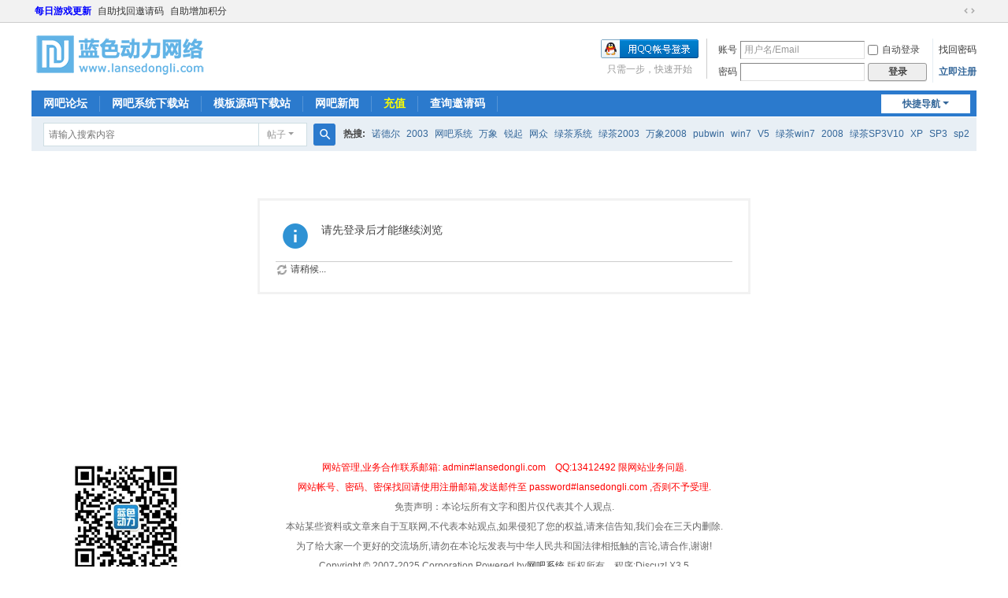

--- FILE ---
content_type: text/html; charset=utf-8
request_url: https://www.lansedongli.com/home.php?mod=space&uid=10845&do=thread&view=me&from=space
body_size: 4889
content:
<!DOCTYPE html>
<html>
<head>
<meta charset="utf-8" />
<meta name="renderer" content="webkit" />
<meta http-equiv="X-UA-Compatible" content="IE=edge" />
<title>提示信息 -  蓝色动力网络 -  Powered by Discuz!</title>

<meta name="keywords" content="" />
<meta name="description" content=",蓝色动力网络" />
<meta name="generator" content="Discuz! X3.5" />
<meta name="author" content="Discuz! Team and Comsenz UI Team" />
<meta name="copyright" content="2001-2025 Discuz! Team." />
<meta name="MSSmartTagsPreventParsing" content="True" />
<meta http-equiv="MSThemeCompatible" content="Yes" />
<base href="https://www.lansedongli.com/" /><link rel="stylesheet" type="text/css" href="data/cache/style_1_common.css?W2y" /><link rel="stylesheet" type="text/css" href="data/cache/style_1_home_space.css?W2y" /><!--[if IE]><link rel="stylesheet" type="text/css" href="data/cache/style_1_iefix.css?W2y" /><![endif]--><script type="text/javascript">var STYLEID = '1', STATICURL = 'static/', IMGDIR = 'static/image/common', VERHASH = 'W2y', charset = 'utf-8', discuz_uid = '0', cookiepre = 'RoUb_2132_', cookiedomain = '', cookiepath = '/', showusercard = '1', attackevasive = '0', disallowfloat = 'newthread', creditnotice = '1|威望|点,2|金钱|Blue币,3|贡献值|点', defaultstyle = '', REPORTURL = 'aHR0cHM6Ly93d3cubGFuc2Vkb25nbGkuY29tL2hvbWUucGhwP21vZD1zcGFjZSZ1aWQ9MTA4NDUmZG89dGhyZWFkJnZpZXc9bWUmZnJvbT1zcGFjZQ==', SITEURL = 'https://www.lansedongli.com/', JSPATH = 'data/cache/', CSSPATH = 'data/cache/style_', DYNAMICURL = '';</script>
<script src="data/cache/common.js?W2y" type="text/javascript"></script>
<meta name="application-name" content="蓝色动力网络" />
<meta name="msapplication-tooltip" content="蓝色动力网络" />
<meta name="msapplication-task" content="name=网吧论坛;action-uri=https://www.lansedongli.com/forum.php;icon-uri=https://www.lansedongli.com/static/image/common/bbs.ico" />
<meta name="msapplication-task" content="name=动态;action-uri=https://www.lansedongli.com/home.php;icon-uri=https://www.lansedongli.com/static/image/common/home.ico" /><script src="data/cache/home.js?W2y" type="text/javascript"></script>
</head>

<body id="nv_home" class="pg_space" onkeydown="if(event.keyCode==27) return false;">
<div id="append_parent"></div><div id="ajaxwaitid"></div>
<div id="toptb" class="cl">
<div class="wp">
<div class="z"><a href="/game_update/" target="_blank"  style="font-weight: bold;color: blue">每日游戏更新</a><a href="/get_invitation_code-index.html" >自助找回邀请码</a><a href="autoaddcredit-index.html" >自助增加积分</a></div>
<div class="y">
<a id="switchblind" href="javascript:;" onclick="toggleBlind(this)" title="开启辅助访问" class="switchblind"></a>
<a href="javascript:;" id="switchwidth" onclick="widthauto(this)" title="切换到宽版" class="switchwidth">切换到宽版</a>
</div>
</div>
</div>

<div id="hd">
<div class="wp">
<div class="hdc cl"><h2><a href="https://www.lansedongli.com/" title="蓝色动力网络"><img src="static/image/common/logo.png" alt="蓝色动力网络" class="boardlogo" id="boardlogo" border="0" /></a></h2><script src="data/cache/logging.js?W2y" type="text/javascript"></script>
<form method="post" autocomplete="off" id="lsform" action="member.php?mod=logging&amp;action=login&amp;loginsubmit=yes&amp;infloat=yes&amp;lssubmit=yes" onsubmit="return lsSubmit();">
<div class="fastlg cl">
<span id="return_ls" style="display:none"></span>
<div class="y pns">
<table cellspacing="0" cellpadding="0">
<tr>
<td><label for="ls_username">账号</label></td>
<td><input type="text" name="username" id="ls_username" class="px vm xg1"  value="用户名/Email" onfocus="if(this.value == '用户名/Email'){this.value = '';this.className = 'px vm';}" onblur="if(this.value == ''){this.value = '用户名/Email';this.className = 'px vm xg1';}" /></td>
<td class="fastlg_l"><label for="ls_cookietime"><input type="checkbox" name="cookietime" id="ls_cookietime" class="pc" value="2592000" />自动登录</label></td>
<td>&nbsp;<a href="javascript:;" onclick="showWindow('login', 'member.php?mod=logging&action=login&viewlostpw=1')">找回密码</a></td>
</tr>
<tr>
<td><label for="ls_password">密码</label></td>
<td><input type="password" name="password" id="ls_password" class="px vm" autocomplete="off" /></td>
<td class="fastlg_l"><button type="submit" class="pn vm" style="width: 75px;"><em>登录</em></button></td>
<td>&nbsp;<a href="member.php?mod=register" class="xi2 xw1">立即注册</a></td>
</tr>
</table>
<input type="hidden" name="formhash" value="a19faf2a" />
<input type="hidden" name="quickforward" value="yes" />
<input type="hidden" name="handlekey" value="ls" />
</div>

<div class="fastlg_fm y" style="margin-right: 10px; padding-right: 10px">
<p><a href="https://www.lansedongli.com/connect.php?mod=login&op=init&referer=home.php%3Fmod%3Dspace%26uid%3D10845%26do%3Dthread%26view%3Dme%26from%3Dspace&statfrom=login_simple"><img src="static/image/common/qq_login.gif" class="vm" alt="QQ登录" /></a></p>
<p class="hm xg1" style="padding-top: 2px;">只需一步，快速开始</p>
</div>
</div>
</form>
</div>

<div id="nv">
<a href="javascript:;" id="qmenu" onmouseover="delayShow(this, function () {showMenu({'ctrlid':'qmenu','pos':'34!','ctrlclass':'a','duration':2});showForummenu(0);})">快捷导航</a>
<ul><li id="mn_forum" ><a href="https://www.lansedongli.com/forum.php" hidefocus="true" title="BBS"  >网吧论坛<span>BBS</span></a></li><li id="mn_N8c24" ><a href="http://down.lansedongli.com" hidefocus="true" target="_blank"  >网吧系统下载站</a></li><li id="mn_N558a" ><a href="http://code.lansedongli.com" hidefocus="true" target="_blank"  >模板源码下载站</a></li><li id="mn_Nfa05" ><a href="/portal.php?mod=list&catid=1" hidefocus="true"  >网吧新闻</a></li><li id="mn_N63f2" ><a href="/home.php?mod=spacecp&ac=credit&op=buy" hidefocus="true" target="_blank"   style="color: yellow">充值</a></li><li id="mn_N46de" ><a href="/get_invitation_code-index.html" hidefocus="true"  >查询邀请码</a></li></ul>
</div>
<div id="mu" class="cl">
</div><div id="scbar" class="scbar_narrow cl">
<form id="scbar_form" method="post" autocomplete="off" onsubmit="searchFocus($('scbar_txt'))" action="search.php?searchsubmit=yes" target="_blank">
<input type="hidden" name="mod" id="scbar_mod" value="search" />
<input type="hidden" name="formhash" value="a19faf2a" />
<input type="hidden" name="srchtype" value="title" />
<input type="hidden" name="srhfid" value="0" />
<input type="hidden" name="srhlocality" value="home::space" />
<table cellspacing="0" cellpadding="0">
<tr>
<td class="scbar_icon_td"></td>
<td class="scbar_txt_td"><input type="text" name="srchtxt" id="scbar_txt" value="请输入搜索内容" autocomplete="off" x-webkit-speech speech /></td>
<td class="scbar_type_td"><a href="javascript:;" id="scbar_type" class="xg1 showmenu" onclick="showMenu(this.id)" hidefocus="true">搜索</a></td>
<td class="scbar_btn_td"><button type="submit" name="searchsubmit" id="scbar_btn" sc="1" class="pn pnc" value="true"><strong class="xi2">搜索</strong></button></td>
<td class="scbar_hot_td">
<div id="scbar_hot">
<strong class="xw1">热搜: </strong>

<a href="search.php?mod=forum&amp;srchtxt=%E8%AF%BA%E5%BE%B7%E5%B0%94&amp;formhash=a19faf2a&amp;searchsubmit=true&amp;source=hotsearch" target="_blank" class="xi2" sc="1">诺德尔</a>



<a href="search.php?mod=forum&amp;srchtxt=2003&amp;formhash=a19faf2a&amp;searchsubmit=true&amp;source=hotsearch" target="_blank" class="xi2" sc="1">2003</a>



<a href="search.php?mod=forum&amp;srchtxt=%E7%BD%91%E5%90%A7%E7%B3%BB%E7%BB%9F&amp;formhash=a19faf2a&amp;searchsubmit=true&amp;source=hotsearch" target="_blank" class="xi2" sc="1">网吧系统</a>



<a href="search.php?mod=forum&amp;srchtxt=%E4%B8%87%E8%B1%A1&amp;formhash=a19faf2a&amp;searchsubmit=true&amp;source=hotsearch" target="_blank" class="xi2" sc="1">万象</a>



<a href="search.php?mod=forum&amp;srchtxt=%E9%94%90%E8%B5%B7&amp;formhash=a19faf2a&amp;searchsubmit=true&amp;source=hotsearch" target="_blank" class="xi2" sc="1">锐起</a>



<a href="search.php?mod=forum&amp;srchtxt=%E7%BD%91%E4%BC%97&amp;formhash=a19faf2a&amp;searchsubmit=true&amp;source=hotsearch" target="_blank" class="xi2" sc="1">网众</a>



<a href="search.php?mod=forum&amp;srchtxt=%E7%BB%BF%E8%8C%B6%E7%B3%BB%E7%BB%9F&amp;formhash=a19faf2a&amp;searchsubmit=true&amp;source=hotsearch" target="_blank" class="xi2" sc="1">绿茶系统</a>



<a href="search.php?mod=forum&amp;srchtxt=%E7%BB%BF%E8%8C%B62003&amp;formhash=a19faf2a&amp;searchsubmit=true&amp;source=hotsearch" target="_blank" class="xi2" sc="1">绿茶2003</a>



<a href="search.php?mod=forum&amp;srchtxt=%E4%B8%87%E8%B1%A12008&amp;formhash=a19faf2a&amp;searchsubmit=true&amp;source=hotsearch" target="_blank" class="xi2" sc="1">万象2008</a>



<a href="search.php?mod=forum&amp;srchtxt=pubwin&amp;formhash=a19faf2a&amp;searchsubmit=true&amp;source=hotsearch" target="_blank" class="xi2" sc="1">pubwin</a>



<a href="search.php?mod=forum&amp;srchtxt=win7&amp;formhash=a19faf2a&amp;searchsubmit=true&amp;source=hotsearch" target="_blank" class="xi2" sc="1">win7</a>



<a href="search.php?mod=forum&amp;srchtxt=V5&amp;formhash=a19faf2a&amp;searchsubmit=true&amp;source=hotsearch" target="_blank" class="xi2" sc="1">V5</a>



<a href="search.php?mod=forum&amp;srchtxt=%E7%BB%BF%E8%8C%B6win7&amp;formhash=a19faf2a&amp;searchsubmit=true&amp;source=hotsearch" target="_blank" class="xi2" sc="1">绿茶win7</a>



<a href="search.php?mod=forum&amp;srchtxt=2008&amp;formhash=a19faf2a&amp;searchsubmit=true&amp;source=hotsearch" target="_blank" class="xi2" sc="1">2008</a>



<a href="search.php?mod=forum&amp;srchtxt=%E7%BB%BF%E8%8C%B6SP3V10&amp;formhash=a19faf2a&amp;searchsubmit=true&amp;source=hotsearch" target="_blank" class="xi2" sc="1">绿茶SP3V10</a>



<a href="search.php?mod=forum&amp;srchtxt=XP&amp;formhash=a19faf2a&amp;searchsubmit=true&amp;source=hotsearch" target="_blank" class="xi2" sc="1">XP</a>



<a href="search.php?mod=forum&amp;srchtxt=SP3&amp;formhash=a19faf2a&amp;searchsubmit=true&amp;source=hotsearch" target="_blank" class="xi2" sc="1">SP3</a>



<a href="search.php?mod=forum&amp;srchtxt=sp2&amp;formhash=a19faf2a&amp;searchsubmit=true&amp;source=hotsearch" target="_blank" class="xi2" sc="1">sp2</a>



<a href="search.php?mod=forum&amp;srchtxt=%E4%B8%87%E8%B1%A1%E7%BD%91%E7%AE%A1&amp;formhash=a19faf2a&amp;searchsubmit=true&amp;source=hotsearch" target="_blank" class="xi2" sc="1">万象网管</a>



<a href="search.php?mod=forum&amp;srchtxt=office2003&amp;formhash=a19faf2a&amp;searchsubmit=true&amp;source=hotsearch" target="_blank" class="xi2" sc="1">office2003</a>

</div>
</td>
</tr>
</table>
</form>
</div>
<ul id="scbar_type_menu" class="p_pop" style="display: none;"><li><a href="javascript:;" rel="forum" class="curtype">帖子</a></li><li><a href="javascript:;" rel="user">用户</a></li></ul>
<script type="text/javascript">
initSearchmenu('scbar', '');
</script>
</div>
</div>


<div id="wp" class="wp">
<div id="ct" class="wp cl w">
<div class="nfl" id="main_succeed" style="display: none">
<div class="f_c altw">
<div class="alert_right">
<p id="succeedmessage"></p>
<p id="succeedlocation" class="alert_btnleft"></p>
<p class="alert_btnleft"><a id="succeedmessage_href">如果您的浏览器没有自动跳转，请点击此链接</a></p>
</div>
</div>
</div>
<div class="nfl" id="main_message">
<div class="f_c altw">
<div id="messagetext" class="alert_info">
<p>请先登录后才能继续浏览</p>
</div>
<div id="messagelogin"></div>
<script type="text/javascript">ajaxget('member.php?mod=logging&action=login&infloat=yes&frommessage', 'messagelogin');</script>
</div>
</div>
</div>	</div>
<div id="ft" class="wp cl">
<div class="qrcode" style="float:left;width:20%;text-align:center;"><img src="/lansedong_qrcode.jpg" alt="蓝色动力网络微信平台" border="0"></div>
<DIV style="text-align:center;line-height:25px;width: 60%;float: left;">
 <font color=red>网站管理,业务合作联系邮箱: admin#lansedongli.com &nbsp&nbsp QQ:13412492 限网站业务问题.<br> 网站帐号、密码、密保找回请使用注册邮箱,发送邮件至 password#lansedongli.com ,否则不予受理.<br></font>免责声明：本论坛所有文字和图片仅代表其个人观点.<br>本站某些资料或文章来自于互联网,不代表本站观点,如果侵犯了您的权益,请来信告知,我们会在三天内删除.<br>为了给大家一个更好的交流场所,请勿在本论坛发表与中华人民共和国法律相抵触的言论,请合作,谢谢!<br>
Copyright &copy; 2007-2025 Corporation  Powered by<a href="//www.lansedongli.com" title="最权威的绿茶诺德尔网吧专系统下载">网吧系统</a> 版权所有  &nbsp&nbsp 程序:Discuz! X3.5  <br>
<p><a href="https://www.lansedongli.com/archiver/" >Archiver</a><span class="pipe">|</span><a href="https://www.lansedongli.com/forum.php?showmobile=yes" >手机版</a><span class="pipe">|</span><strong><a href="https://www.lansedongli.com/" target="_blank">蓝色动力网络</a></strong>
( <a href="https://beian.miit.gov.cn/" target="_blank">浙ICP备11043737号-1</a><span class="pipe">|</span><a href="https://beian.mps.gov.cn/#/query/webSearch?code=43018102000145" target="_blank"><img width="14" height="14" src="static/image/common/ico_mps.png" />湘公网安备 43018102000145号</a> )<script type="text/javascript">var cnzz_protocol = (("https:" == document.location.protocol) ? "https://" : "http://");document.write(unescape("%3Cspan id='cnzz_stat_icon_1479889'%3E%3C/span%3E%3Cscript src='" + cnzz_protocol + "v1.cnzz.com/stat.php%3Fid%3D1479889' type='text/javascript'%3E%3C/script%3E"));</script>&nbsp;&nbsp;
</p>
</DIV>
</div>
<script src="home.php?mod=misc&ac=sendmail&rand=1767694302" type="text/javascript"></script>

<div id="scrolltop">
<span hidefocus="true"><a title="返回顶部" onclick="window.scrollTo('0','0')" class="scrolltopa" ><b>返回顶部</b></a></span>
</div>
<script type="text/javascript">_attachEvent(window, 'scroll', function () { showTopLink(); });checkBlind();</script>
</body>
</html>
